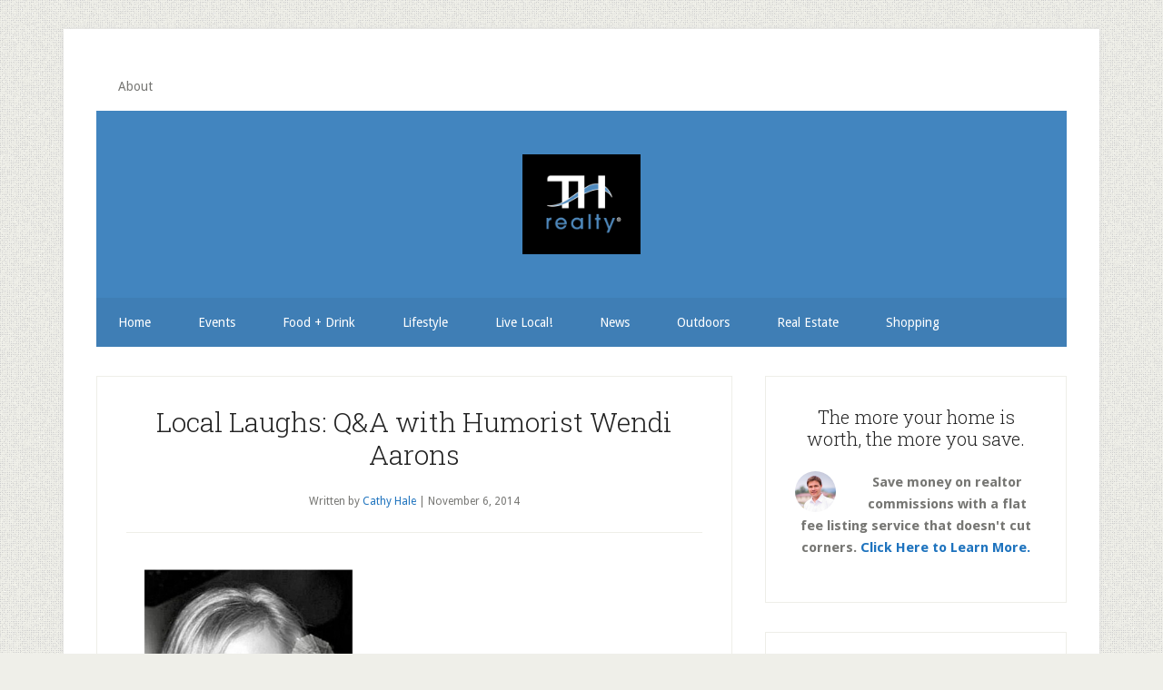

--- FILE ---
content_type: text/html; charset=UTF-8
request_url: https://laketravislifestyle.com/local-laughs-qa-with-humorist-wendi-aarons/
body_size: 10578
content:
<!DOCTYPE html>
<html lang="en-US">
<head >
<meta charset="UTF-8" />
<meta name="viewport" content="width=device-width, initial-scale=1" />
<title>Local Laughs: Q&amp;A with Humorist Wendi Aarons</title>
<meta name='robots' content='max-image-preview:large' />
	<style>img:is([sizes="auto" i], [sizes^="auto," i]) { contain-intrinsic-size: 3000px 1500px }</style>
	<link rel='dns-prefetch' href='//fonts.googleapis.com' />
<link rel="alternate" type="application/rss+xml" title="Lake Travis Lifestyle &raquo; Feed" href="https://laketravislifestyle.com/feed/" />
<link rel="alternate" type="application/rss+xml" title="Lake Travis Lifestyle &raquo; Comments Feed" href="https://laketravislifestyle.com/comments/feed/" />
<link rel="canonical" href="https://laketravislifestyle.com/local-laughs-qa-with-humorist-wendi-aarons/" />
<script type="text/javascript">
/* <![CDATA[ */
window._wpemojiSettings = {"baseUrl":"https:\/\/s.w.org\/images\/core\/emoji\/16.0.1\/72x72\/","ext":".png","svgUrl":"https:\/\/s.w.org\/images\/core\/emoji\/16.0.1\/svg\/","svgExt":".svg","source":{"concatemoji":"https:\/\/laketravislifestyle.com\/wp-includes\/js\/wp-emoji-release.min.js?ver=6.8.3"}};
/*! This file is auto-generated */
!function(s,n){var o,i,e;function c(e){try{var t={supportTests:e,timestamp:(new Date).valueOf()};sessionStorage.setItem(o,JSON.stringify(t))}catch(e){}}function p(e,t,n){e.clearRect(0,0,e.canvas.width,e.canvas.height),e.fillText(t,0,0);var t=new Uint32Array(e.getImageData(0,0,e.canvas.width,e.canvas.height).data),a=(e.clearRect(0,0,e.canvas.width,e.canvas.height),e.fillText(n,0,0),new Uint32Array(e.getImageData(0,0,e.canvas.width,e.canvas.height).data));return t.every(function(e,t){return e===a[t]})}function u(e,t){e.clearRect(0,0,e.canvas.width,e.canvas.height),e.fillText(t,0,0);for(var n=e.getImageData(16,16,1,1),a=0;a<n.data.length;a++)if(0!==n.data[a])return!1;return!0}function f(e,t,n,a){switch(t){case"flag":return n(e,"\ud83c\udff3\ufe0f\u200d\u26a7\ufe0f","\ud83c\udff3\ufe0f\u200b\u26a7\ufe0f")?!1:!n(e,"\ud83c\udde8\ud83c\uddf6","\ud83c\udde8\u200b\ud83c\uddf6")&&!n(e,"\ud83c\udff4\udb40\udc67\udb40\udc62\udb40\udc65\udb40\udc6e\udb40\udc67\udb40\udc7f","\ud83c\udff4\u200b\udb40\udc67\u200b\udb40\udc62\u200b\udb40\udc65\u200b\udb40\udc6e\u200b\udb40\udc67\u200b\udb40\udc7f");case"emoji":return!a(e,"\ud83e\udedf")}return!1}function g(e,t,n,a){var r="undefined"!=typeof WorkerGlobalScope&&self instanceof WorkerGlobalScope?new OffscreenCanvas(300,150):s.createElement("canvas"),o=r.getContext("2d",{willReadFrequently:!0}),i=(o.textBaseline="top",o.font="600 32px Arial",{});return e.forEach(function(e){i[e]=t(o,e,n,a)}),i}function t(e){var t=s.createElement("script");t.src=e,t.defer=!0,s.head.appendChild(t)}"undefined"!=typeof Promise&&(o="wpEmojiSettingsSupports",i=["flag","emoji"],n.supports={everything:!0,everythingExceptFlag:!0},e=new Promise(function(e){s.addEventListener("DOMContentLoaded",e,{once:!0})}),new Promise(function(t){var n=function(){try{var e=JSON.parse(sessionStorage.getItem(o));if("object"==typeof e&&"number"==typeof e.timestamp&&(new Date).valueOf()<e.timestamp+604800&&"object"==typeof e.supportTests)return e.supportTests}catch(e){}return null}();if(!n){if("undefined"!=typeof Worker&&"undefined"!=typeof OffscreenCanvas&&"undefined"!=typeof URL&&URL.createObjectURL&&"undefined"!=typeof Blob)try{var e="postMessage("+g.toString()+"("+[JSON.stringify(i),f.toString(),p.toString(),u.toString()].join(",")+"));",a=new Blob([e],{type:"text/javascript"}),r=new Worker(URL.createObjectURL(a),{name:"wpTestEmojiSupports"});return void(r.onmessage=function(e){c(n=e.data),r.terminate(),t(n)})}catch(e){}c(n=g(i,f,p,u))}t(n)}).then(function(e){for(var t in e)n.supports[t]=e[t],n.supports.everything=n.supports.everything&&n.supports[t],"flag"!==t&&(n.supports.everythingExceptFlag=n.supports.everythingExceptFlag&&n.supports[t]);n.supports.everythingExceptFlag=n.supports.everythingExceptFlag&&!n.supports.flag,n.DOMReady=!1,n.readyCallback=function(){n.DOMReady=!0}}).then(function(){return e}).then(function(){var e;n.supports.everything||(n.readyCallback(),(e=n.source||{}).concatemoji?t(e.concatemoji):e.wpemoji&&e.twemoji&&(t(e.twemoji),t(e.wpemoji)))}))}((window,document),window._wpemojiSettings);
/* ]]> */
</script>
<link rel='stylesheet' id='lifestyle-pro-css' href='https://laketravislifestyle.com/wp-content/themes/lifestyle-pro/style.css?ver=3.2.4' type='text/css' media='all' />
<style id='lifestyle-pro-inline-css' type='text/css'>


		a,
		.archive-pagination li a:focus,
		.archive-pagination li a:hover,
		.archive-pagination li.active a,
		.entry-title a:focus,
		.entry-title a:hover {
			color: #1e73be;
		}

		@media only screen and (max-width: 800px) {
			.menu-toggle:focus,
			.menu-toggle:hover,
			.sub-menu-toggle:focus,
			.sub-menu-toggle:hover {
				color: #1e73be;
			}
		}

		

		button,
		input[type="button"],
		input[type="reset"],
		input[type="submit"],
		.button,
		.entry-content .button,
		.lifestyle-pro-home .content .widget-title,
		.nav-secondary,
		.site-footer,
		.site-header {
			background-color: #4285bf;
			color: #ffffff;
		}

		.site-description,
		.site-footer a,
		.site-header .menu-toggle,
		.site-header .sub-menu-toggle,
		.site-header .widget-area a,
		.site-header .widget-area,
		.site-header .widget-title,
		.site-title a,
		.site-title a:focus,
		.site-title a:hover {
			color: #ffffff;
		}

		.site-footer a:focus,
		.site-footer a:hover,
		.site-header .menu-toggle:focus,
		.site-header .menu-toggle:hover,
		.site-header .sub-menu-toggle:focus,
		.site-header .sub-menu-toggle:hover {
			color: #cdcdcd;
		}

		@media only screen and (max-width: 767px) {

			.site-header .genesis-nav-menu .current-menu-item > a,
			.site-header .genesis-responsive-menu .sub-menu a {
				color: #ffffff;
			}

			.site-header .genesis-responsive-menu a:focus,
			.site-header .genesis-responsive-menu a:hover,
			.site-header .genesis-responsive-menu .current-menu-item > a:hover,
			.site-header .genesis-responsive-menu .sub-menu a:focus,
			.site-header .genesis-responsive-menu .sub-menu a:hover {
				color: #cdcdcd;
			}
		}

		
</style>
<style id='wp-emoji-styles-inline-css' type='text/css'>

	img.wp-smiley, img.emoji {
		display: inline !important;
		border: none !important;
		box-shadow: none !important;
		height: 1em !important;
		width: 1em !important;
		margin: 0 0.07em !important;
		vertical-align: -0.1em !important;
		background: none !important;
		padding: 0 !important;
	}
</style>
<link rel='stylesheet' id='wp-block-library-css' href='https://laketravislifestyle.com/wp-includes/css/dist/block-library/style.min.css?ver=6.8.3' type='text/css' media='all' />
<style id='classic-theme-styles-inline-css' type='text/css'>
/*! This file is auto-generated */
.wp-block-button__link{color:#fff;background-color:#32373c;border-radius:9999px;box-shadow:none;text-decoration:none;padding:calc(.667em + 2px) calc(1.333em + 2px);font-size:1.125em}.wp-block-file__button{background:#32373c;color:#fff;text-decoration:none}
</style>
<style id='global-styles-inline-css' type='text/css'>
:root{--wp--preset--aspect-ratio--square: 1;--wp--preset--aspect-ratio--4-3: 4/3;--wp--preset--aspect-ratio--3-4: 3/4;--wp--preset--aspect-ratio--3-2: 3/2;--wp--preset--aspect-ratio--2-3: 2/3;--wp--preset--aspect-ratio--16-9: 16/9;--wp--preset--aspect-ratio--9-16: 9/16;--wp--preset--color--black: #000000;--wp--preset--color--cyan-bluish-gray: #abb8c3;--wp--preset--color--white: #ffffff;--wp--preset--color--pale-pink: #f78da7;--wp--preset--color--vivid-red: #cf2e2e;--wp--preset--color--luminous-vivid-orange: #ff6900;--wp--preset--color--luminous-vivid-amber: #fcb900;--wp--preset--color--light-green-cyan: #7bdcb5;--wp--preset--color--vivid-green-cyan: #00d084;--wp--preset--color--pale-cyan-blue: #8ed1fc;--wp--preset--color--vivid-cyan-blue: #0693e3;--wp--preset--color--vivid-purple: #9b51e0;--wp--preset--gradient--vivid-cyan-blue-to-vivid-purple: linear-gradient(135deg,rgba(6,147,227,1) 0%,rgb(155,81,224) 100%);--wp--preset--gradient--light-green-cyan-to-vivid-green-cyan: linear-gradient(135deg,rgb(122,220,180) 0%,rgb(0,208,130) 100%);--wp--preset--gradient--luminous-vivid-amber-to-luminous-vivid-orange: linear-gradient(135deg,rgba(252,185,0,1) 0%,rgba(255,105,0,1) 100%);--wp--preset--gradient--luminous-vivid-orange-to-vivid-red: linear-gradient(135deg,rgba(255,105,0,1) 0%,rgb(207,46,46) 100%);--wp--preset--gradient--very-light-gray-to-cyan-bluish-gray: linear-gradient(135deg,rgb(238,238,238) 0%,rgb(169,184,195) 100%);--wp--preset--gradient--cool-to-warm-spectrum: linear-gradient(135deg,rgb(74,234,220) 0%,rgb(151,120,209) 20%,rgb(207,42,186) 40%,rgb(238,44,130) 60%,rgb(251,105,98) 80%,rgb(254,248,76) 100%);--wp--preset--gradient--blush-light-purple: linear-gradient(135deg,rgb(255,206,236) 0%,rgb(152,150,240) 100%);--wp--preset--gradient--blush-bordeaux: linear-gradient(135deg,rgb(254,205,165) 0%,rgb(254,45,45) 50%,rgb(107,0,62) 100%);--wp--preset--gradient--luminous-dusk: linear-gradient(135deg,rgb(255,203,112) 0%,rgb(199,81,192) 50%,rgb(65,88,208) 100%);--wp--preset--gradient--pale-ocean: linear-gradient(135deg,rgb(255,245,203) 0%,rgb(182,227,212) 50%,rgb(51,167,181) 100%);--wp--preset--gradient--electric-grass: linear-gradient(135deg,rgb(202,248,128) 0%,rgb(113,206,126) 100%);--wp--preset--gradient--midnight: linear-gradient(135deg,rgb(2,3,129) 0%,rgb(40,116,252) 100%);--wp--preset--font-size--small: 13px;--wp--preset--font-size--medium: 20px;--wp--preset--font-size--large: 36px;--wp--preset--font-size--x-large: 42px;--wp--preset--spacing--20: 0.44rem;--wp--preset--spacing--30: 0.67rem;--wp--preset--spacing--40: 1rem;--wp--preset--spacing--50: 1.5rem;--wp--preset--spacing--60: 2.25rem;--wp--preset--spacing--70: 3.38rem;--wp--preset--spacing--80: 5.06rem;--wp--preset--shadow--natural: 6px 6px 9px rgba(0, 0, 0, 0.2);--wp--preset--shadow--deep: 12px 12px 50px rgba(0, 0, 0, 0.4);--wp--preset--shadow--sharp: 6px 6px 0px rgba(0, 0, 0, 0.2);--wp--preset--shadow--outlined: 6px 6px 0px -3px rgba(255, 255, 255, 1), 6px 6px rgba(0, 0, 0, 1);--wp--preset--shadow--crisp: 6px 6px 0px rgba(0, 0, 0, 1);}:where(.is-layout-flex){gap: 0.5em;}:where(.is-layout-grid){gap: 0.5em;}body .is-layout-flex{display: flex;}.is-layout-flex{flex-wrap: wrap;align-items: center;}.is-layout-flex > :is(*, div){margin: 0;}body .is-layout-grid{display: grid;}.is-layout-grid > :is(*, div){margin: 0;}:where(.wp-block-columns.is-layout-flex){gap: 2em;}:where(.wp-block-columns.is-layout-grid){gap: 2em;}:where(.wp-block-post-template.is-layout-flex){gap: 1.25em;}:where(.wp-block-post-template.is-layout-grid){gap: 1.25em;}.has-black-color{color: var(--wp--preset--color--black) !important;}.has-cyan-bluish-gray-color{color: var(--wp--preset--color--cyan-bluish-gray) !important;}.has-white-color{color: var(--wp--preset--color--white) !important;}.has-pale-pink-color{color: var(--wp--preset--color--pale-pink) !important;}.has-vivid-red-color{color: var(--wp--preset--color--vivid-red) !important;}.has-luminous-vivid-orange-color{color: var(--wp--preset--color--luminous-vivid-orange) !important;}.has-luminous-vivid-amber-color{color: var(--wp--preset--color--luminous-vivid-amber) !important;}.has-light-green-cyan-color{color: var(--wp--preset--color--light-green-cyan) !important;}.has-vivid-green-cyan-color{color: var(--wp--preset--color--vivid-green-cyan) !important;}.has-pale-cyan-blue-color{color: var(--wp--preset--color--pale-cyan-blue) !important;}.has-vivid-cyan-blue-color{color: var(--wp--preset--color--vivid-cyan-blue) !important;}.has-vivid-purple-color{color: var(--wp--preset--color--vivid-purple) !important;}.has-black-background-color{background-color: var(--wp--preset--color--black) !important;}.has-cyan-bluish-gray-background-color{background-color: var(--wp--preset--color--cyan-bluish-gray) !important;}.has-white-background-color{background-color: var(--wp--preset--color--white) !important;}.has-pale-pink-background-color{background-color: var(--wp--preset--color--pale-pink) !important;}.has-vivid-red-background-color{background-color: var(--wp--preset--color--vivid-red) !important;}.has-luminous-vivid-orange-background-color{background-color: var(--wp--preset--color--luminous-vivid-orange) !important;}.has-luminous-vivid-amber-background-color{background-color: var(--wp--preset--color--luminous-vivid-amber) !important;}.has-light-green-cyan-background-color{background-color: var(--wp--preset--color--light-green-cyan) !important;}.has-vivid-green-cyan-background-color{background-color: var(--wp--preset--color--vivid-green-cyan) !important;}.has-pale-cyan-blue-background-color{background-color: var(--wp--preset--color--pale-cyan-blue) !important;}.has-vivid-cyan-blue-background-color{background-color: var(--wp--preset--color--vivid-cyan-blue) !important;}.has-vivid-purple-background-color{background-color: var(--wp--preset--color--vivid-purple) !important;}.has-black-border-color{border-color: var(--wp--preset--color--black) !important;}.has-cyan-bluish-gray-border-color{border-color: var(--wp--preset--color--cyan-bluish-gray) !important;}.has-white-border-color{border-color: var(--wp--preset--color--white) !important;}.has-pale-pink-border-color{border-color: var(--wp--preset--color--pale-pink) !important;}.has-vivid-red-border-color{border-color: var(--wp--preset--color--vivid-red) !important;}.has-luminous-vivid-orange-border-color{border-color: var(--wp--preset--color--luminous-vivid-orange) !important;}.has-luminous-vivid-amber-border-color{border-color: var(--wp--preset--color--luminous-vivid-amber) !important;}.has-light-green-cyan-border-color{border-color: var(--wp--preset--color--light-green-cyan) !important;}.has-vivid-green-cyan-border-color{border-color: var(--wp--preset--color--vivid-green-cyan) !important;}.has-pale-cyan-blue-border-color{border-color: var(--wp--preset--color--pale-cyan-blue) !important;}.has-vivid-cyan-blue-border-color{border-color: var(--wp--preset--color--vivid-cyan-blue) !important;}.has-vivid-purple-border-color{border-color: var(--wp--preset--color--vivid-purple) !important;}.has-vivid-cyan-blue-to-vivid-purple-gradient-background{background: var(--wp--preset--gradient--vivid-cyan-blue-to-vivid-purple) !important;}.has-light-green-cyan-to-vivid-green-cyan-gradient-background{background: var(--wp--preset--gradient--light-green-cyan-to-vivid-green-cyan) !important;}.has-luminous-vivid-amber-to-luminous-vivid-orange-gradient-background{background: var(--wp--preset--gradient--luminous-vivid-amber-to-luminous-vivid-orange) !important;}.has-luminous-vivid-orange-to-vivid-red-gradient-background{background: var(--wp--preset--gradient--luminous-vivid-orange-to-vivid-red) !important;}.has-very-light-gray-to-cyan-bluish-gray-gradient-background{background: var(--wp--preset--gradient--very-light-gray-to-cyan-bluish-gray) !important;}.has-cool-to-warm-spectrum-gradient-background{background: var(--wp--preset--gradient--cool-to-warm-spectrum) !important;}.has-blush-light-purple-gradient-background{background: var(--wp--preset--gradient--blush-light-purple) !important;}.has-blush-bordeaux-gradient-background{background: var(--wp--preset--gradient--blush-bordeaux) !important;}.has-luminous-dusk-gradient-background{background: var(--wp--preset--gradient--luminous-dusk) !important;}.has-pale-ocean-gradient-background{background: var(--wp--preset--gradient--pale-ocean) !important;}.has-electric-grass-gradient-background{background: var(--wp--preset--gradient--electric-grass) !important;}.has-midnight-gradient-background{background: var(--wp--preset--gradient--midnight) !important;}.has-small-font-size{font-size: var(--wp--preset--font-size--small) !important;}.has-medium-font-size{font-size: var(--wp--preset--font-size--medium) !important;}.has-large-font-size{font-size: var(--wp--preset--font-size--large) !important;}.has-x-large-font-size{font-size: var(--wp--preset--font-size--x-large) !important;}
:where(.wp-block-post-template.is-layout-flex){gap: 1.25em;}:where(.wp-block-post-template.is-layout-grid){gap: 1.25em;}
:where(.wp-block-columns.is-layout-flex){gap: 2em;}:where(.wp-block-columns.is-layout-grid){gap: 2em;}
:root :where(.wp-block-pullquote){font-size: 1.5em;line-height: 1.6;}
</style>
<link rel='stylesheet' id='dashicons-css' href='https://laketravislifestyle.com/wp-includes/css/dashicons.min.css?ver=6.8.3' type='text/css' media='all' />
<link rel='stylesheet' id='google-fonts-css' href='//fonts.googleapis.com/css?family=Droid+Sans%3A400%2C700%7CRoboto+Slab%3A400%2C300%2C700&#038;ver=3.2.4' type='text/css' media='all' />
<script type="text/javascript" src="https://laketravislifestyle.com/wp-includes/js/jquery/jquery.min.js?ver=3.7.1" id="jquery-core-js"></script>
<script type="text/javascript" src="https://laketravislifestyle.com/wp-includes/js/jquery/jquery-migrate.min.js?ver=3.4.1" id="jquery-migrate-js"></script>
<link rel="https://api.w.org/" href="https://laketravislifestyle.com/wp-json/" /><link rel="alternate" title="JSON" type="application/json" href="https://laketravislifestyle.com/wp-json/wp/v2/posts/8376" /><link rel="EditURI" type="application/rsd+xml" title="RSD" href="https://laketravislifestyle.com/xmlrpc.php?rsd" />
<link rel="alternate" title="oEmbed (JSON)" type="application/json+oembed" href="https://laketravislifestyle.com/wp-json/oembed/1.0/embed?url=https%3A%2F%2Flaketravislifestyle.com%2Flocal-laughs-qa-with-humorist-wendi-aarons%2F" />
<link rel="alternate" title="oEmbed (XML)" type="text/xml+oembed" href="https://laketravislifestyle.com/wp-json/oembed/1.0/embed?url=https%3A%2F%2Flaketravislifestyle.com%2Flocal-laughs-qa-with-humorist-wendi-aarons%2F&#038;format=xml" />
<link rel="icon" href="https://laketravislifestyle.com/wp-content/themes/lifestyle-pro/images/favicon.ico" />
<link rel="pingback" href="https://laketravislifestyle.com/xmlrpc.php" />
<script>
  (function(i,s,o,g,r,a,m){i['GoogleAnalyticsObject']=r;i[r]=i[r]||function(){
  (i[r].q=i[r].q||[]).push(arguments)},i[r].l=1*new Date();a=s.createElement(o),
  m=s.getElementsByTagName(o)[0];a.async=1;a.src=g;m.parentNode.insertBefore(a,m)
  })(window,document,'script','//www.google-analytics.com/analytics.js','ga');

  ga('create', 'UA-42941618-1', 'auto');
  ga('send', 'pageview');

</script>
<script type="text/javascript" src="//analytics.aweber.com/js/awt_analytics.js?id=7UM8"></script><style type="text/css">.site-title a { background: url(https://laketravislifestyle.com/wp-content/uploads/2023/02/cropped-THRealty-Final.jpg) no-repeat !important; }</style>
<style type="text/css" id="custom-background-css">
body.custom-background { background-image: url("https://laketravislifestyle.com/wp-content/themes/lifestyle-pro/images/bg.png"); background-position: left top; background-size: auto; background-repeat: repeat; background-attachment: fixed; }
</style>
	</head>
<body class="wp-singular post-template-default single single-post postid-8376 single-format-standard custom-background wp-theme-genesis wp-child-theme-lifestyle-pro custom-header header-image header-full-width content-sidebar genesis-breadcrumbs-hidden genesis-footer-widgets-visible" itemscope itemtype="https://schema.org/WebPage"><div class="site-container"><ul class="genesis-skip-link"><li><a href="#genesis-nav-secondary" class="screen-reader-shortcut"> Skip to secondary menu</a></li><li><a href="#genesis-content" class="screen-reader-shortcut"> Skip to main content</a></li><li><a href="#genesis-sidebar-primary" class="screen-reader-shortcut"> Skip to primary sidebar</a></li><li><a href="#genesis-footer-widgets" class="screen-reader-shortcut"> Skip to footer</a></li></ul><div class="site-container-wrap"><nav class="nav-primary" aria-label="Main" itemscope itemtype="https://schema.org/SiteNavigationElement" id="genesis-nav-primary"><div class="wrap"><ul id="menu-secondary-menu" class="menu genesis-nav-menu menu-primary js-superfish"><li id="menu-item-14360" class="menu-item menu-item-type-taxonomy menu-item-object-category menu-item-14360"><a href="https://laketravislifestyle.com/category/about-lake-travis-tx/" itemprop="url"><span itemprop="name">About</span></a></li>
</ul></div></nav><header class="site-header" itemscope itemtype="https://schema.org/WPHeader"><div class="wrap"><div class="title-area"><p class="site-title" itemprop="headline"><a href="https://laketravislifestyle.com/">Lake Travis Lifestyle</a></p><p class="site-description" itemprop="description">Your Guide to Lake Travis, Austin TX</p></div></div></header><nav class="nav-secondary" aria-label="Secondary" id="genesis-nav-secondary" itemscope itemtype="https://schema.org/SiteNavigationElement"><div class="wrap"><ul id="menu-primary-menu" class="menu genesis-nav-menu menu-secondary js-superfish"><li id="menu-item-14613" class="menu-item menu-item-type-custom menu-item-object-custom menu-item-home menu-item-14613"><a href="https://laketravislifestyle.com/" itemprop="url"><span itemprop="name">Home</span></a></li>
<li id="menu-item-14347" class="menu-item menu-item-type-taxonomy menu-item-object-category menu-item-14347"><a href="https://laketravislifestyle.com/category/lake-travis-area-events/" itemprop="url"><span itemprop="name">Events</span></a></li>
<li id="menu-item-14348" class="menu-item menu-item-type-taxonomy menu-item-object-category menu-item-14348"><a href="https://laketravislifestyle.com/category/lake-travis-area-restaurants/" itemprop="url"><span itemprop="name">Food + Drink</span></a></li>
<li id="menu-item-14350" class="menu-item menu-item-type-taxonomy menu-item-object-category menu-item-14350"><a href="https://laketravislifestyle.com/category/lifestyle/" itemprop="url"><span itemprop="name">Lifestyle</span></a></li>
<li id="menu-item-19614" class="menu-item menu-item-type-taxonomy menu-item-object-category current-post-ancestor current-menu-parent current-post-parent menu-item-19614"><a href="https://laketravislifestyle.com/category/live-local/" itemprop="url"><span itemprop="name">Live Local!</span></a></li>
<li id="menu-item-24999" class="menu-item menu-item-type-taxonomy menu-item-object-category menu-item-24999"><a href="https://laketravislifestyle.com/category/lake-travis-news/" itemprop="url"><span itemprop="name">News</span></a></li>
<li id="menu-item-14352" class="menu-item menu-item-type-taxonomy menu-item-object-category menu-item-14352"><a href="https://laketravislifestyle.com/category/lake-travis-recreation-outdoors/" itemprop="url"><span itemprop="name">Outdoors</span></a></li>
<li id="menu-item-24983" class="menu-item menu-item-type-custom menu-item-object-custom menu-item-24983"><a href="http://toddhower.com/" itemprop="url"><span itemprop="name">Real Estate</span></a></li>
<li id="menu-item-14354" class="menu-item menu-item-type-taxonomy menu-item-object-category menu-item-14354"><a href="https://laketravislifestyle.com/category/lake-travis-area-shopping/" itemprop="url"><span itemprop="name">Shopping</span></a></li>
</ul></div></nav><div class="site-inner"><div class="content-sidebar-wrap"><main class="content" id="genesis-content"><article class="post-8376 post type-post status-publish format-standard has-post-thumbnail category-live-local tag-humorist-wendi-aarons tag-lake-travis-celebrities tag-lake-travis-news tag-listen-to-your-mother entry" aria-label="Local Laughs: Q&amp;A with Humorist Wendi Aarons" itemscope itemtype="https://schema.org/CreativeWork"><header class="entry-header"><h1 class="entry-title" itemprop="headline">Local Laughs: Q&amp;A with Humorist Wendi Aarons</h1>
<p class="entry-meta">Written by <span class="entry-author" itemprop="author" itemscope itemtype="https://schema.org/Person"><a href="https://laketravislifestyle.com/author/cathy-hale/" class="entry-author-link" rel="author" itemprop="url"><span class="entry-author-name" itemprop="name">Cathy Hale</span></a></span> | <time class="entry-time" itemprop="datePublished" datetime="2014-11-06T10:49:42-06:00">November 6, 2014</time> </p></header><div class="entry-content" itemprop="text"><p><a href="https://laketravislifestyle.com/wp-content/uploads/2014/11/Untitled-design1.png"><img decoding="async" class="alignnone size-full wp-image-8392" src="https://laketravislifestyle.com/wp-content/uploads/2014/11/Untitled-design1.png" alt="" width="900" height="500" srcset="https://laketravislifestyle.com/wp-content/uploads/2014/11/Untitled-design1.png 900w, https://laketravislifestyle.com/wp-content/uploads/2014/11/Untitled-design1-300x167.png 300w, https://laketravislifestyle.com/wp-content/uploads/2014/11/Untitled-design1-504x280.png 504w, https://laketravislifestyle.com/wp-content/uploads/2014/11/Untitled-design1-200x111.png 200w" sizes="(max-width: 900px) 100vw, 900px" /></a></p>
<p>She’s smart. She’s funny. She’s kind of a big deal. And she lives right here in Lake Travis. Wendi Aarons is a humorist, author, speaker, producer, mom and proud puppy-owner. I met Wendi years ago when she produced the first Listen to Your Mother show in Austin, which is now running in cities nationwide, and soon to be an anthology from Putnam books.</p>
<p>From writing for <em>US Weekly</em>‘s Fashion Police and Someecards to entertaining millions with a faux Twitter account and being featured in every national and local publication you can imagine, the list of her accomplishments and projects are vast and quite awesome. LT residents, meet Wendi:</p>
<p><span id="more-8376"></span></p>
<p><strong>Q:</strong> <em>You&#8217;ve been involved in some amazing projects like writing for Ester&#8217;s Follies, US Weekly&#8217;s Fashion Police, The Mouthy Housewives and now Someecards. What&#8217;s your favorite one and why?</em></p>
<p><strong>A:</strong> My favorite is probably the parody Twitter account&#8211;@paulryangosling&#8211;that I wrote with four friends during the 2012 Presidential election. We were able to make very funny, yet very pointed, statements about the issues and the account garnered national media attention and almost 1 million followers.</p>
<p><strong>Q:</strong> <em>Tell me how you emerged as a humorist? At what point was it confirmed that you are legitimately funny?</em></p>
<p><strong>A:</strong> I don&#8217;t know that it has been confirmed as of this writing, but I think I emerged as funny way back when I worked for Warner Bros. My fellow Hollywood assistants and I would send each other subversive emails about our bosses and that was when I first experienced making light of stressful situations.</p>
<p><strong>Q:</strong> <em>You founded the Listen to Your Mother show, a stage production for a live audience,  which has been extremely successful. How were you feeling five minutes before the very first show started?</em></p>
<p><strong>A:</strong> I was feeling like an idiot for not bringing a bottle of wine with me. I really, really don&#8217;t like performing until I hear the first laugh from the audience. Then it becomes fun.</p>
<p><strong>Q:</strong> <em>One could say you write things we think, but do not say like referring to Schliterbahn as “Holy s**t, I just swallowed someone’s Band-Aid”, thigh-chaffing, Lunchables and Listeria, rejected names for mobile veterinary services, etc. Have you ever started writing a post and then said to yourself, &#8220;No, I just can&#8217;t do this one&#8230;&#8221;</em></p>
<p><strong>A:</strong> I don&#8217;t censor myself, per se, but I definitely keep my focus on what&#8217;s funny. Mean isn&#8217;t funny, so I don&#8217;t get too far in that direction. There&#8217;s an old saying that goes, &#8220;Humor is a rubber sword that allows you to make a point without drawing blood.&#8221; I try to follow that.</p>
<p><strong>Q:</strong> <em>Where did you attend college and what was your original career path?</em></p>
<p><strong>A:</strong> I graduated with a degree in Film from the University of Oregon and wanted to be a film producer. After working in Hollywood for 10 years, I decided I couldn&#8217;t stand how unethical that business was, so I went into something more pure. Advertising.</p>
<p><strong>Q:</strong> <em>What do like about living in Lake Travis?</em></p>
<p><strong>A:</strong> We&#8217;ve been out here for over 10 years and I love how you always run into someone you know. (Of course, that&#8217;s both good and bad.) That&#8217;s happening less and less as the area grows, but I do hope we retain some of the small town feel.</p>
<p><strong>Q:</strong> <em>Do your children think you&#8217;re funny?</em></p>
<p><strong>A:</strong> Absolutely not.</p>
<p><strong>Q:</strong> <em>Talk to me about the new love in your life, your BichyPoo (half poodle, half Bichon Frise) Teddy.</em></p>
<p><strong>A:</strong> Teddy is our first ever dog and it&#8217;s been a challenge, to say the least. The only reason he&#8217;s still with us is because he&#8217;s cute as hell.</p>
<p><strong>Q:</strong> <em>If I walk into _____ (place) on a _______(day) there&#8217;s a good chance I&#8217;ll see you there.</em></p>
<p><strong>A:</strong> Trio Life Fitness on a day when I&#8217;ve run out of excuses for not working out.</p>
<p><strong>Q:</strong> <em>You are, by far, the most amusing person on Facebook. Period. How do you come up with funny posts every day?</em></p>
<p><strong>A:</strong> I don&#8217;t try too hard. That&#8217;s the key to being funny sometimes. Just listen to what your family is saying and write it down. Also, I start drinking at 8 a.m.</p>
<p>You can follow Wendi and her antics on <a href="http://wendiaarons.com/">her blog</a>, <a href="http://alphamom.com/author/wendi/">Alpha Mom</a> and <a href="http://mouthyhousewives.com/">Mouthy Housewives</a>.</p>
<!--<rdf:RDF xmlns:rdf="http://www.w3.org/1999/02/22-rdf-syntax-ns#"
			xmlns:dc="http://purl.org/dc/elements/1.1/"
			xmlns:trackback="http://madskills.com/public/xml/rss/module/trackback/">
		<rdf:Description rdf:about="https://laketravislifestyle.com/local-laughs-qa-with-humorist-wendi-aarons/"
    dc:identifier="https://laketravislifestyle.com/local-laughs-qa-with-humorist-wendi-aarons/"
    dc:title="Local Laughs: Q&amp;A with Humorist Wendi Aarons"
    trackback:ping="https://laketravislifestyle.com/local-laughs-qa-with-humorist-wendi-aarons/trackback/" />
</rdf:RDF>-->
</div><footer class="entry-footer"></footer></article><section class="author-box" itemprop="author" itemscope itemtype="https://schema.org/Person"><img alt='' src='https://secure.gravatar.com/avatar/1b0de6f984b7abe11270f45ad5702fa45164998ba395f5e5a26242ae8411b514?s=96&#038;d=mm&#038;r=g' srcset='https://secure.gravatar.com/avatar/1b0de6f984b7abe11270f45ad5702fa45164998ba395f5e5a26242ae8411b514?s=192&#038;d=mm&#038;r=g 2x' class='avatar avatar-96 photo' height='96' width='96' decoding='async'/><h4 class="author-box-title">About <span itemprop="name">Cathy Hale</span></h4><div class="author-box-content" itemprop="description"><p>Cathy is a nationally recognized writer, marketing nerd and proud mom of two. In addition to her role as Senior Staff Writer for Lake Travis Lifestyle, Cathy is a content writer for brands like Little Remedies and Clear Eyes. Over the years, she has been featured as a mommy influencer for Babble, iVillage, SELF, Parents and BabyCenter. She's been happily navigating the wild world of motherhood in Lakeway since 2007. Catch her on Instagram: <a href="https://www.instagram.com/cathyatx/">@CathyATX</a></p>
</div></section></main><aside class="sidebar sidebar-primary widget-area" role="complementary" aria-label="Primary Sidebar" itemscope itemtype="https://schema.org/WPSideBar" id="genesis-sidebar-primary"><h2 class="genesis-sidebar-title screen-reader-text">Primary Sidebar</h2><section id="user-profile-7" class="widget user-profile"><div class="widget-wrap"><h3 class="widgettitle widget-title">The more your home is worth, the more you save.</h3>
<p><span class="alignleft"><img alt='' src='https://secure.gravatar.com/avatar/5a3bd38fe3a3200a79dace6cffc0979338012582d3978a23c6d1dc35cb5d2671?s=45&#038;d=mm&#038;r=g' srcset='https://secure.gravatar.com/avatar/5a3bd38fe3a3200a79dace6cffc0979338012582d3978a23c6d1dc35cb5d2671?s=90&#038;d=mm&#038;r=g 2x' class='avatar avatar-45 photo' height='45' width='45' loading='lazy' decoding='async'/></span><strong>Save money on realtor commissions with a flat fee listing service that doesn't cut corners.<a target="_blank" href="https://toddhower.com/" xlink="href"> Click Here to Learn More.</a></p>
</div></section>
<section id="search-3" class="widget widget_search"><div class="widget-wrap"><h3 class="widgettitle widget-title">Looking for something?</h3>
<form class="search-form" method="get" action="https://laketravislifestyle.com/" role="search" itemprop="potentialAction" itemscope itemtype="https://schema.org/SearchAction"><label class="search-form-label screen-reader-text" for="searchform-1">Search this website</label><input class="search-form-input" type="search" name="s" id="searchform-1" placeholder="Search this website" itemprop="query-input"><input class="search-form-submit" type="submit" value="Search"><meta content="https://laketravislifestyle.com/?s={s}" itemprop="target"></form></div></section>
</aside></div></div><div class="footer-widgets" id="genesis-footer-widgets"><h2 class="genesis-sidebar-title screen-reader-text">Footer</h2><div class="wrap"><div class="widget-area footer-widgets-1 footer-widget-area"><section id="text-11" class="widget widget_text"><div class="widget-wrap"><h3 class="widgettitle widget-title">Legal Notice</h3>
			<div class="textwidget"><p>TREC <a href="http://toddhower.com/wp-content/uploads/Information-About-Brokerage-Services-TAR-2501.pdf">Information About Brokerage Services</a></p>
<p><a href="https://www.trec.texas.gov/forms/consumer-protection-notice">Texas Real Estate Commission Consumer Protection Notice</a></p>
<p><a class="iubenda-nostyle no-brand iubenda-embed iub-legal-only" title="Privacy Policy" href="https://www.iubenda.com/privacy-policy/62879251">Privacy Policy</a> <script type="text/javascript">(function (w,d) {var loader = function () {var s = d.createElement("script"), tag = d.getElementsByTagName("script")[0]; s.src="https://cdn.iubenda.com/iubenda.js"; tag.parentNode.insertBefore(s,tag);}; if(w.addEventListener){w.addEventListener("load", loader, false);}else if(w.attachEvent){w.attachEvent("onload", loader);}else{w.onload = loader;}})(window, document);</script></p>
<p><a class="iubenda-nostyle no-brand iubenda-embed " title="Cookie Policy" href="https://www.iubenda.com/privacy-policy/62879251/cookie-policy">Cookie Policy</a> <script type="text/javascript">(function (w,d) {var loader = function () {var s = d.createElement("script"), tag = d.getElementsByTagName("script")[0]; s.src="https://cdn.iubenda.com/iubenda.js"; tag.parentNode.insertBefore(s,tag);}; if(w.addEventListener){w.addEventListener("load", loader, false);}else if(w.attachEvent){w.attachEvent("onload", loader);}else{w.onload = loader;}})(window, document);</script></p>
<p><a href="https://laketravislifestyle.com/digital-millennium-copyright-act-dmca/">Digital Millennium Copyright Act (DMCA)</a></p>
</div>
		</div></section>
</div></div></div><footer class="site-footer" itemscope itemtype="https://schema.org/WPFooter"><div class="wrap"><p>Copyright &#x000A9;&nbsp;2026 Todd Hower Realty LLC. All rights reserved. · <a href="https://laketravislifestyle.com/wp-login.php">Log in</a></p></div></footer></div></div><script type="speculationrules">
{"prefetch":[{"source":"document","where":{"and":[{"href_matches":"\/*"},{"not":{"href_matches":["\/wp-*.php","\/wp-admin\/*","\/wp-content\/uploads\/*","\/wp-content\/*","\/wp-content\/plugins\/*","\/wp-content\/themes\/lifestyle-pro\/*","\/wp-content\/themes\/genesis\/*","\/*\\?(.+)"]}},{"not":{"selector_matches":"a[rel~=\"nofollow\"]"}},{"not":{"selector_matches":".no-prefetch, .no-prefetch a"}}]},"eagerness":"conservative"}]}
</script>
<script type="text/javascript" src="https://laketravislifestyle.com/wp-includes/js/hoverIntent.min.js?ver=1.10.2" id="hoverIntent-js"></script>
<script type="text/javascript" src="https://laketravislifestyle.com/wp-content/themes/genesis/lib/js/menu/superfish.min.js?ver=1.7.10" id="superfish-js"></script>
<script type="text/javascript" src="https://laketravislifestyle.com/wp-content/themes/genesis/lib/js/menu/superfish.args.min.js?ver=3.3.3" id="superfish-args-js"></script>
<script type="text/javascript" src="https://laketravislifestyle.com/wp-content/themes/genesis/lib/js/skip-links.min.js?ver=3.3.3" id="skip-links-js"></script>
<script type="text/javascript" id="lifestyle-responsive-menu-js-extra">
/* <![CDATA[ */
var genesis_responsive_menu = {"mainMenu":"Menu","subMenu":"Submenu","menuClasses":{"combine":[".nav-primary",".nav-header",".nav-secondary"]}};
/* ]]> */
</script>
<script type="text/javascript" src="https://laketravislifestyle.com/wp-content/themes/lifestyle-pro/js/responsive-menus.min.js?ver=3.2.4" id="lifestyle-responsive-menu-js"></script>
<script defer src="https://static.cloudflareinsights.com/beacon.min.js/vcd15cbe7772f49c399c6a5babf22c1241717689176015" integrity="sha512-ZpsOmlRQV6y907TI0dKBHq9Md29nnaEIPlkf84rnaERnq6zvWvPUqr2ft8M1aS28oN72PdrCzSjY4U6VaAw1EQ==" data-cf-beacon='{"version":"2024.11.0","token":"0e93d5bfc0ad46929ded13e00e1e9600","r":1,"server_timing":{"name":{"cfCacheStatus":true,"cfEdge":true,"cfExtPri":true,"cfL4":true,"cfOrigin":true,"cfSpeedBrain":true},"location_startswith":null}}' crossorigin="anonymous"></script>
</body></html>
